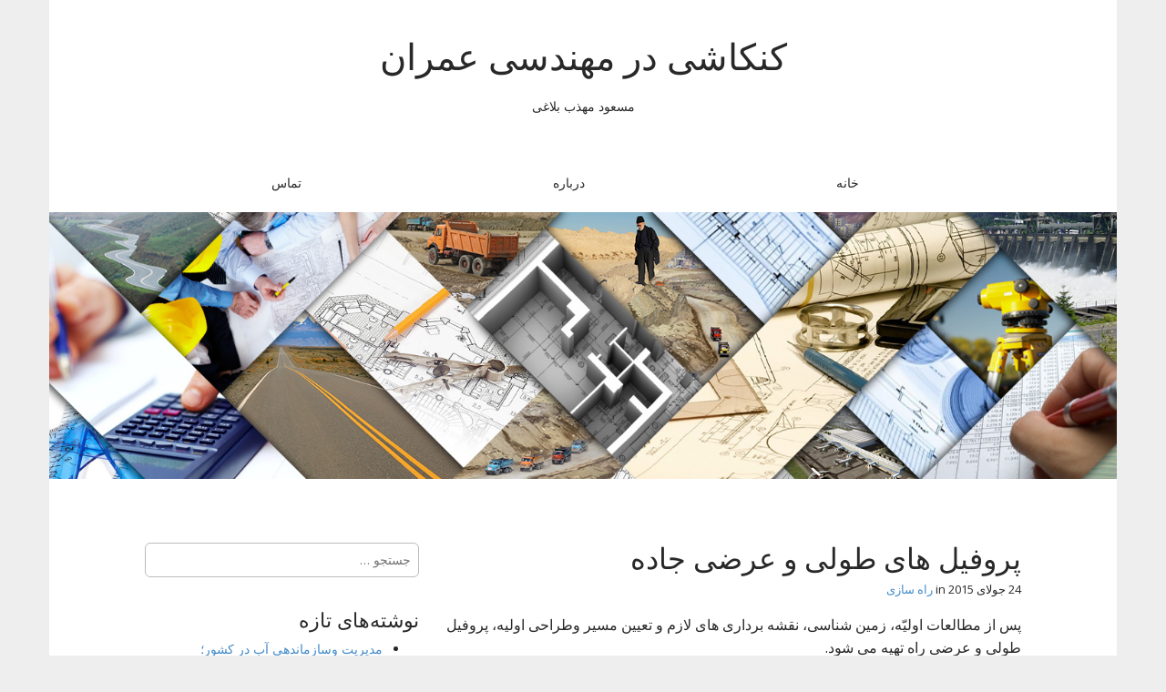

--- FILE ---
content_type: text/html; charset=UTF-8
request_url: http://www.mmbalaghi.com/%D9%BE%D8%B1%D9%88%D9%81%DB%8C%D9%84-%D9%87%D8%A7%DB%8C-%D8%B7%D9%88%D9%84%DB%8C-%D9%88-%D8%B9%D8%B1%D8%B6%DB%8C-%D8%AC%D8%A7%D8%AF%D9%87/
body_size: 18564
content:
<!DOCTYPE html>
<html dir="rtl" lang="fa-IR">
<head>
	<meta charset="UTF-8" />
	<meta name="viewport" content="width=device-width, initial-scale=1.0">
	<link rel="profile" href="http://gmpg.org/xfn/11" />
	<link rel="pingback" href="http://www.mmbalaghi.com/xmlrpc.php" />
	<meta name='robots' content='index, follow, max-image-preview:large, max-snippet:-1, max-video-preview:-1' />

	<!-- This site is optimized with the Yoast SEO plugin v26.7 - https://yoast.com/wordpress/plugins/seo/ -->
	<title>توضیحات پروفیل عرضی راه و پروفیل طولی راه</title>
	<meta name="description" content="پس از مطالعات اولیّه، زمین شناسی، نقشه برداری های لازم و تعیین مسیر وطراحی اولیه، پروفیل طولی و عرضی راه تهیه می شود." />
	<link rel="canonical" href="http://www.mmbalaghi.com/پروفیل-های-طولی-و-عرضی-جاده/" />
	<meta property="og:locale" content="fa_IR" />
	<meta property="og:type" content="article" />
	<meta property="og:title" content="توضیحات پروفیل عرضی راه و پروفیل طولی راه" />
	<meta property="og:description" content="پس از مطالعات اولیّه، زمین شناسی، نقشه برداری های لازم و تعیین مسیر وطراحی اولیه، پروفیل طولی و عرضی راه تهیه می شود." />
	<meta property="og:url" content="http://www.mmbalaghi.com/پروفیل-های-طولی-و-عرضی-جاده/" />
	<meta property="og:site_name" content="کنکاشی در مهندسی عمران" />
	<meta property="article:published_time" content="2015-07-24T16:45:39+00:00" />
	<meta property="article:modified_time" content="2020-09-24T08:00:02+00:00" />
	<meta property="og:image" content="http://www.mmbalaghi.com/wp-content/uploads/2015/07/plan1.jpg" />
	<meta name="author" content="مسعود مهذب بلاغی" />
	<meta name="twitter:card" content="summary_large_image" />
	<meta name="twitter:label1" content="نوشته‌شده بدست" />
	<meta name="twitter:data1" content="مسعود مهذب بلاغی" />
	<script type="application/ld+json" class="yoast-schema-graph">{"@context":"https://schema.org","@graph":[{"@type":"Article","@id":"http://www.mmbalaghi.com/%d9%be%d8%b1%d9%88%d9%81%db%8c%d9%84-%d9%87%d8%a7%db%8c-%d8%b7%d9%88%d9%84%db%8c-%d9%88-%d8%b9%d8%b1%d8%b6%db%8c-%d8%ac%d8%a7%d8%af%d9%87/#article","isPartOf":{"@id":"http://www.mmbalaghi.com/%d9%be%d8%b1%d9%88%d9%81%db%8c%d9%84-%d9%87%d8%a7%db%8c-%d8%b7%d9%88%d9%84%db%8c-%d9%88-%d8%b9%d8%b1%d8%b6%db%8c-%d8%ac%d8%a7%d8%af%d9%87/"},"author":{"name":"مسعود مهذب بلاغی","@id":"http://www.mmbalaghi.com/#/schema/person/533e53b2a94e1d03f65a5185549bb540"},"headline":"پروفیل های طولی و عرضی جاده","datePublished":"2015-07-24T16:45:39+00:00","dateModified":"2020-09-24T08:00:02+00:00","mainEntityOfPage":{"@id":"http://www.mmbalaghi.com/%d9%be%d8%b1%d9%88%d9%81%db%8c%d9%84-%d9%87%d8%a7%db%8c-%d8%b7%d9%88%d9%84%db%8c-%d9%88-%d8%b9%d8%b1%d8%b6%db%8c-%d8%ac%d8%a7%d8%af%d9%87/"},"wordCount":0,"commentCount":14,"publisher":{"@id":"http://www.mmbalaghi.com/#/schema/person/533e53b2a94e1d03f65a5185549bb540"},"image":{"@id":"http://www.mmbalaghi.com/%d9%be%d8%b1%d9%88%d9%81%db%8c%d9%84-%d9%87%d8%a7%db%8c-%d8%b7%d9%88%d9%84%db%8c-%d9%88-%d8%b9%d8%b1%d8%b6%db%8c-%d8%ac%d8%a7%d8%af%d9%87/#primaryimage"},"thumbnailUrl":"http://www.mmbalaghi.com/wp-content/uploads/2015/07/plan1.jpg","articleSection":["راه سازی"],"inLanguage":"fa-IR","potentialAction":[{"@type":"CommentAction","name":"Comment","target":["http://www.mmbalaghi.com/%d9%be%d8%b1%d9%88%d9%81%db%8c%d9%84-%d9%87%d8%a7%db%8c-%d8%b7%d9%88%d9%84%db%8c-%d9%88-%d8%b9%d8%b1%d8%b6%db%8c-%d8%ac%d8%a7%d8%af%d9%87/#respond"]}]},{"@type":"WebPage","@id":"http://www.mmbalaghi.com/%d9%be%d8%b1%d9%88%d9%81%db%8c%d9%84-%d9%87%d8%a7%db%8c-%d8%b7%d9%88%d9%84%db%8c-%d9%88-%d8%b9%d8%b1%d8%b6%db%8c-%d8%ac%d8%a7%d8%af%d9%87/","url":"http://www.mmbalaghi.com/%d9%be%d8%b1%d9%88%d9%81%db%8c%d9%84-%d9%87%d8%a7%db%8c-%d8%b7%d9%88%d9%84%db%8c-%d9%88-%d8%b9%d8%b1%d8%b6%db%8c-%d8%ac%d8%a7%d8%af%d9%87/","name":"توضیحات پروفیل عرضی راه و پروفیل طولی راه","isPartOf":{"@id":"http://www.mmbalaghi.com/#website"},"primaryImageOfPage":{"@id":"http://www.mmbalaghi.com/%d9%be%d8%b1%d9%88%d9%81%db%8c%d9%84-%d9%87%d8%a7%db%8c-%d8%b7%d9%88%d9%84%db%8c-%d9%88-%d8%b9%d8%b1%d8%b6%db%8c-%d8%ac%d8%a7%d8%af%d9%87/#primaryimage"},"image":{"@id":"http://www.mmbalaghi.com/%d9%be%d8%b1%d9%88%d9%81%db%8c%d9%84-%d9%87%d8%a7%db%8c-%d8%b7%d9%88%d9%84%db%8c-%d9%88-%d8%b9%d8%b1%d8%b6%db%8c-%d8%ac%d8%a7%d8%af%d9%87/#primaryimage"},"thumbnailUrl":"http://www.mmbalaghi.com/wp-content/uploads/2015/07/plan1.jpg","datePublished":"2015-07-24T16:45:39+00:00","dateModified":"2020-09-24T08:00:02+00:00","description":"پس از مطالعات اولیّه، زمین شناسی، نقشه برداری های لازم و تعیین مسیر وطراحی اولیه، پروفیل طولی و عرضی راه تهیه می شود.","breadcrumb":{"@id":"http://www.mmbalaghi.com/%d9%be%d8%b1%d9%88%d9%81%db%8c%d9%84-%d9%87%d8%a7%db%8c-%d8%b7%d9%88%d9%84%db%8c-%d9%88-%d8%b9%d8%b1%d8%b6%db%8c-%d8%ac%d8%a7%d8%af%d9%87/#breadcrumb"},"inLanguage":"fa-IR","potentialAction":[{"@type":"ReadAction","target":["http://www.mmbalaghi.com/%d9%be%d8%b1%d9%88%d9%81%db%8c%d9%84-%d9%87%d8%a7%db%8c-%d8%b7%d9%88%d9%84%db%8c-%d9%88-%d8%b9%d8%b1%d8%b6%db%8c-%d8%ac%d8%a7%d8%af%d9%87/"]}]},{"@type":"ImageObject","inLanguage":"fa-IR","@id":"http://www.mmbalaghi.com/%d9%be%d8%b1%d9%88%d9%81%db%8c%d9%84-%d9%87%d8%a7%db%8c-%d8%b7%d9%88%d9%84%db%8c-%d9%88-%d8%b9%d8%b1%d8%b6%db%8c-%d8%ac%d8%a7%d8%af%d9%87/#primaryimage","url":"http://www.mmbalaghi.com/wp-content/uploads/2015/07/plan1.jpg","contentUrl":"http://www.mmbalaghi.com/wp-content/uploads/2015/07/plan1.jpg","width":486,"height":388,"caption":"پروفیل عرضی خاکبرداری در زمین هموار"},{"@type":"BreadcrumbList","@id":"http://www.mmbalaghi.com/%d9%be%d8%b1%d9%88%d9%81%db%8c%d9%84-%d9%87%d8%a7%db%8c-%d8%b7%d9%88%d9%84%db%8c-%d9%88-%d8%b9%d8%b1%d8%b6%db%8c-%d8%ac%d8%a7%d8%af%d9%87/#breadcrumb","itemListElement":[{"@type":"ListItem","position":1,"name":"خانه","item":"http://www.mmbalaghi.com/"},{"@type":"ListItem","position":2,"name":"پروفیل های طولی و عرضی جاده"}]},{"@type":"WebSite","@id":"http://www.mmbalaghi.com/#website","url":"http://www.mmbalaghi.com/","name":"کنکاشی در مهندسی عمران","description":"مسعود مهذب بلاغی","publisher":{"@id":"http://www.mmbalaghi.com/#/schema/person/533e53b2a94e1d03f65a5185549bb540"},"potentialAction":[{"@type":"SearchAction","target":{"@type":"EntryPoint","urlTemplate":"http://www.mmbalaghi.com/?s={search_term_string}"},"query-input":{"@type":"PropertyValueSpecification","valueRequired":true,"valueName":"search_term_string"}}],"inLanguage":"fa-IR"},{"@type":["Person","Organization"],"@id":"http://www.mmbalaghi.com/#/schema/person/533e53b2a94e1d03f65a5185549bb540","name":"مسعود مهذب بلاغی","image":{"@type":"ImageObject","inLanguage":"fa-IR","@id":"http://www.mmbalaghi.com/#/schema/person/image/","url":"https://secure.gravatar.com/avatar/0e7ced5bd7ba01565cf8cdf8ff40489b910835b2f70949b8844c8e74b00b4362?s=96&d=mm&r=g","contentUrl":"https://secure.gravatar.com/avatar/0e7ced5bd7ba01565cf8cdf8ff40489b910835b2f70949b8844c8e74b00b4362?s=96&d=mm&r=g","caption":"مسعود مهذب بلاغی"},"logo":{"@id":"http://www.mmbalaghi.com/#/schema/person/image/"},"sameAs":["http://mmbalaghi.com"]}]}</script>
	<!-- / Yoast SEO plugin. -->


<link rel='dns-prefetch' href='//fonts.googleapis.com' />
<link rel="alternate" type="application/rss+xml" title="کنکاشی در مهندسی عمران &raquo; خوراک" href="http://www.mmbalaghi.com/feed/" />
<link rel="alternate" type="application/rss+xml" title="کنکاشی در مهندسی عمران &raquo; خوراک دیدگاه‌ها" href="http://www.mmbalaghi.com/comments/feed/" />
<script type="text/javascript" id="wpp-js" src="http://www.mmbalaghi.com/wp-content/plugins/wordpress-popular-posts/assets/js/wpp.min.js?ver=7.3.3" data-sampling="0" data-sampling-rate="100" data-api-url="http://www.mmbalaghi.com/wp-json/wordpress-popular-posts" data-post-id="152" data-token="0b3d8d9697" data-lang="0" data-debug="0"></script>
<link rel="alternate" type="application/rss+xml" title="کنکاشی در مهندسی عمران &raquo; پروفیل های طولی و عرضی جاده خوراک دیدگاه‌ها" href="http://www.mmbalaghi.com/%d9%be%d8%b1%d9%88%d9%81%db%8c%d9%84-%d9%87%d8%a7%db%8c-%d8%b7%d9%88%d9%84%db%8c-%d9%88-%d8%b9%d8%b1%d8%b6%db%8c-%d8%ac%d8%a7%d8%af%d9%87/feed/" />
<link rel="alternate" title="oEmbed (JSON)" type="application/json+oembed" href="http://www.mmbalaghi.com/wp-json/oembed/1.0/embed?url=http%3A%2F%2Fwww.mmbalaghi.com%2F%25d9%25be%25d8%25b1%25d9%2588%25d9%2581%25db%258c%25d9%2584-%25d9%2587%25d8%25a7%25db%258c-%25d8%25b7%25d9%2588%25d9%2584%25db%258c-%25d9%2588-%25d8%25b9%25d8%25b1%25d8%25b6%25db%258c-%25d8%25ac%25d8%25a7%25d8%25af%25d9%2587%2F" />
<link rel="alternate" title="oEmbed (XML)" type="text/xml+oembed" href="http://www.mmbalaghi.com/wp-json/oembed/1.0/embed?url=http%3A%2F%2Fwww.mmbalaghi.com%2F%25d9%25be%25d8%25b1%25d9%2588%25d9%2581%25db%258c%25d9%2584-%25d9%2587%25d8%25a7%25db%258c-%25d8%25b7%25d9%2588%25d9%2584%25db%258c-%25d9%2588-%25d8%25b9%25d8%25b1%25d8%25b6%25db%258c-%25d8%25ac%25d8%25a7%25d8%25af%25d9%2587%2F&#038;format=xml" />
<style id='wp-img-auto-sizes-contain-inline-css' type='text/css'>
img:is([sizes=auto i],[sizes^="auto," i]){contain-intrinsic-size:3000px 1500px}
/*# sourceURL=wp-img-auto-sizes-contain-inline-css */
</style>
<style id='wp-emoji-styles-inline-css' type='text/css'>

	img.wp-smiley, img.emoji {
		display: inline !important;
		border: none !important;
		box-shadow: none !important;
		height: 1em !important;
		width: 1em !important;
		margin: 0 0.07em !important;
		vertical-align: -0.1em !important;
		background: none !important;
		padding: 0 !important;
	}
/*# sourceURL=wp-emoji-styles-inline-css */
</style>
<style id='wp-block-library-inline-css' type='text/css'>
:root{--wp-block-synced-color:#7a00df;--wp-block-synced-color--rgb:122,0,223;--wp-bound-block-color:var(--wp-block-synced-color);--wp-editor-canvas-background:#ddd;--wp-admin-theme-color:#007cba;--wp-admin-theme-color--rgb:0,124,186;--wp-admin-theme-color-darker-10:#006ba1;--wp-admin-theme-color-darker-10--rgb:0,107,160.5;--wp-admin-theme-color-darker-20:#005a87;--wp-admin-theme-color-darker-20--rgb:0,90,135;--wp-admin-border-width-focus:2px}@media (min-resolution:192dpi){:root{--wp-admin-border-width-focus:1.5px}}.wp-element-button{cursor:pointer}:root .has-very-light-gray-background-color{background-color:#eee}:root .has-very-dark-gray-background-color{background-color:#313131}:root .has-very-light-gray-color{color:#eee}:root .has-very-dark-gray-color{color:#313131}:root .has-vivid-green-cyan-to-vivid-cyan-blue-gradient-background{background:linear-gradient(135deg,#00d084,#0693e3)}:root .has-purple-crush-gradient-background{background:linear-gradient(135deg,#34e2e4,#4721fb 50%,#ab1dfe)}:root .has-hazy-dawn-gradient-background{background:linear-gradient(135deg,#faaca8,#dad0ec)}:root .has-subdued-olive-gradient-background{background:linear-gradient(135deg,#fafae1,#67a671)}:root .has-atomic-cream-gradient-background{background:linear-gradient(135deg,#fdd79a,#004a59)}:root .has-nightshade-gradient-background{background:linear-gradient(135deg,#330968,#31cdcf)}:root .has-midnight-gradient-background{background:linear-gradient(135deg,#020381,#2874fc)}:root{--wp--preset--font-size--normal:16px;--wp--preset--font-size--huge:42px}.has-regular-font-size{font-size:1em}.has-larger-font-size{font-size:2.625em}.has-normal-font-size{font-size:var(--wp--preset--font-size--normal)}.has-huge-font-size{font-size:var(--wp--preset--font-size--huge)}.has-text-align-center{text-align:center}.has-text-align-left{text-align:left}.has-text-align-right{text-align:right}.has-fit-text{white-space:nowrap!important}#end-resizable-editor-section{display:none}.aligncenter{clear:both}.items-justified-left{justify-content:flex-start}.items-justified-center{justify-content:center}.items-justified-right{justify-content:flex-end}.items-justified-space-between{justify-content:space-between}.screen-reader-text{border:0;clip-path:inset(50%);height:1px;margin:-1px;overflow:hidden;padding:0;position:absolute;width:1px;word-wrap:normal!important}.screen-reader-text:focus{background-color:#ddd;clip-path:none;color:#444;display:block;font-size:1em;height:auto;left:5px;line-height:normal;padding:15px 23px 14px;text-decoration:none;top:5px;width:auto;z-index:100000}html :where(.has-border-color){border-style:solid}html :where([style*=border-top-color]){border-top-style:solid}html :where([style*=border-right-color]){border-right-style:solid}html :where([style*=border-bottom-color]){border-bottom-style:solid}html :where([style*=border-left-color]){border-left-style:solid}html :where([style*=border-width]){border-style:solid}html :where([style*=border-top-width]){border-top-style:solid}html :where([style*=border-right-width]){border-right-style:solid}html :where([style*=border-bottom-width]){border-bottom-style:solid}html :where([style*=border-left-width]){border-left-style:solid}html :where(img[class*=wp-image-]){height:auto;max-width:100%}:where(figure){margin:0 0 1em}html :where(.is-position-sticky){--wp-admin--admin-bar--position-offset:var(--wp-admin--admin-bar--height,0px)}@media screen and (max-width:600px){html :where(.is-position-sticky){--wp-admin--admin-bar--position-offset:0px}}

/*# sourceURL=wp-block-library-inline-css */
</style><style id='global-styles-inline-css' type='text/css'>
:root{--wp--preset--aspect-ratio--square: 1;--wp--preset--aspect-ratio--4-3: 4/3;--wp--preset--aspect-ratio--3-4: 3/4;--wp--preset--aspect-ratio--3-2: 3/2;--wp--preset--aspect-ratio--2-3: 2/3;--wp--preset--aspect-ratio--16-9: 16/9;--wp--preset--aspect-ratio--9-16: 9/16;--wp--preset--color--black: #000000;--wp--preset--color--cyan-bluish-gray: #abb8c3;--wp--preset--color--white: #ffffff;--wp--preset--color--pale-pink: #f78da7;--wp--preset--color--vivid-red: #cf2e2e;--wp--preset--color--luminous-vivid-orange: #ff6900;--wp--preset--color--luminous-vivid-amber: #fcb900;--wp--preset--color--light-green-cyan: #7bdcb5;--wp--preset--color--vivid-green-cyan: #00d084;--wp--preset--color--pale-cyan-blue: #8ed1fc;--wp--preset--color--vivid-cyan-blue: #0693e3;--wp--preset--color--vivid-purple: #9b51e0;--wp--preset--gradient--vivid-cyan-blue-to-vivid-purple: linear-gradient(135deg,rgb(6,147,227) 0%,rgb(155,81,224) 100%);--wp--preset--gradient--light-green-cyan-to-vivid-green-cyan: linear-gradient(135deg,rgb(122,220,180) 0%,rgb(0,208,130) 100%);--wp--preset--gradient--luminous-vivid-amber-to-luminous-vivid-orange: linear-gradient(135deg,rgb(252,185,0) 0%,rgb(255,105,0) 100%);--wp--preset--gradient--luminous-vivid-orange-to-vivid-red: linear-gradient(135deg,rgb(255,105,0) 0%,rgb(207,46,46) 100%);--wp--preset--gradient--very-light-gray-to-cyan-bluish-gray: linear-gradient(135deg,rgb(238,238,238) 0%,rgb(169,184,195) 100%);--wp--preset--gradient--cool-to-warm-spectrum: linear-gradient(135deg,rgb(74,234,220) 0%,rgb(151,120,209) 20%,rgb(207,42,186) 40%,rgb(238,44,130) 60%,rgb(251,105,98) 80%,rgb(254,248,76) 100%);--wp--preset--gradient--blush-light-purple: linear-gradient(135deg,rgb(255,206,236) 0%,rgb(152,150,240) 100%);--wp--preset--gradient--blush-bordeaux: linear-gradient(135deg,rgb(254,205,165) 0%,rgb(254,45,45) 50%,rgb(107,0,62) 100%);--wp--preset--gradient--luminous-dusk: linear-gradient(135deg,rgb(255,203,112) 0%,rgb(199,81,192) 50%,rgb(65,88,208) 100%);--wp--preset--gradient--pale-ocean: linear-gradient(135deg,rgb(255,245,203) 0%,rgb(182,227,212) 50%,rgb(51,167,181) 100%);--wp--preset--gradient--electric-grass: linear-gradient(135deg,rgb(202,248,128) 0%,rgb(113,206,126) 100%);--wp--preset--gradient--midnight: linear-gradient(135deg,rgb(2,3,129) 0%,rgb(40,116,252) 100%);--wp--preset--font-size--small: 13px;--wp--preset--font-size--medium: 20px;--wp--preset--font-size--large: 36px;--wp--preset--font-size--x-large: 42px;--wp--preset--spacing--20: 0.44rem;--wp--preset--spacing--30: 0.67rem;--wp--preset--spacing--40: 1rem;--wp--preset--spacing--50: 1.5rem;--wp--preset--spacing--60: 2.25rem;--wp--preset--spacing--70: 3.38rem;--wp--preset--spacing--80: 5.06rem;--wp--preset--shadow--natural: 6px 6px 9px rgba(0, 0, 0, 0.2);--wp--preset--shadow--deep: 12px 12px 50px rgba(0, 0, 0, 0.4);--wp--preset--shadow--sharp: 6px 6px 0px rgba(0, 0, 0, 0.2);--wp--preset--shadow--outlined: 6px 6px 0px -3px rgb(255, 255, 255), 6px 6px rgb(0, 0, 0);--wp--preset--shadow--crisp: 6px 6px 0px rgb(0, 0, 0);}:where(.is-layout-flex){gap: 0.5em;}:where(.is-layout-grid){gap: 0.5em;}body .is-layout-flex{display: flex;}.is-layout-flex{flex-wrap: wrap;align-items: center;}.is-layout-flex > :is(*, div){margin: 0;}body .is-layout-grid{display: grid;}.is-layout-grid > :is(*, div){margin: 0;}:where(.wp-block-columns.is-layout-flex){gap: 2em;}:where(.wp-block-columns.is-layout-grid){gap: 2em;}:where(.wp-block-post-template.is-layout-flex){gap: 1.25em;}:where(.wp-block-post-template.is-layout-grid){gap: 1.25em;}.has-black-color{color: var(--wp--preset--color--black) !important;}.has-cyan-bluish-gray-color{color: var(--wp--preset--color--cyan-bluish-gray) !important;}.has-white-color{color: var(--wp--preset--color--white) !important;}.has-pale-pink-color{color: var(--wp--preset--color--pale-pink) !important;}.has-vivid-red-color{color: var(--wp--preset--color--vivid-red) !important;}.has-luminous-vivid-orange-color{color: var(--wp--preset--color--luminous-vivid-orange) !important;}.has-luminous-vivid-amber-color{color: var(--wp--preset--color--luminous-vivid-amber) !important;}.has-light-green-cyan-color{color: var(--wp--preset--color--light-green-cyan) !important;}.has-vivid-green-cyan-color{color: var(--wp--preset--color--vivid-green-cyan) !important;}.has-pale-cyan-blue-color{color: var(--wp--preset--color--pale-cyan-blue) !important;}.has-vivid-cyan-blue-color{color: var(--wp--preset--color--vivid-cyan-blue) !important;}.has-vivid-purple-color{color: var(--wp--preset--color--vivid-purple) !important;}.has-black-background-color{background-color: var(--wp--preset--color--black) !important;}.has-cyan-bluish-gray-background-color{background-color: var(--wp--preset--color--cyan-bluish-gray) !important;}.has-white-background-color{background-color: var(--wp--preset--color--white) !important;}.has-pale-pink-background-color{background-color: var(--wp--preset--color--pale-pink) !important;}.has-vivid-red-background-color{background-color: var(--wp--preset--color--vivid-red) !important;}.has-luminous-vivid-orange-background-color{background-color: var(--wp--preset--color--luminous-vivid-orange) !important;}.has-luminous-vivid-amber-background-color{background-color: var(--wp--preset--color--luminous-vivid-amber) !important;}.has-light-green-cyan-background-color{background-color: var(--wp--preset--color--light-green-cyan) !important;}.has-vivid-green-cyan-background-color{background-color: var(--wp--preset--color--vivid-green-cyan) !important;}.has-pale-cyan-blue-background-color{background-color: var(--wp--preset--color--pale-cyan-blue) !important;}.has-vivid-cyan-blue-background-color{background-color: var(--wp--preset--color--vivid-cyan-blue) !important;}.has-vivid-purple-background-color{background-color: var(--wp--preset--color--vivid-purple) !important;}.has-black-border-color{border-color: var(--wp--preset--color--black) !important;}.has-cyan-bluish-gray-border-color{border-color: var(--wp--preset--color--cyan-bluish-gray) !important;}.has-white-border-color{border-color: var(--wp--preset--color--white) !important;}.has-pale-pink-border-color{border-color: var(--wp--preset--color--pale-pink) !important;}.has-vivid-red-border-color{border-color: var(--wp--preset--color--vivid-red) !important;}.has-luminous-vivid-orange-border-color{border-color: var(--wp--preset--color--luminous-vivid-orange) !important;}.has-luminous-vivid-amber-border-color{border-color: var(--wp--preset--color--luminous-vivid-amber) !important;}.has-light-green-cyan-border-color{border-color: var(--wp--preset--color--light-green-cyan) !important;}.has-vivid-green-cyan-border-color{border-color: var(--wp--preset--color--vivid-green-cyan) !important;}.has-pale-cyan-blue-border-color{border-color: var(--wp--preset--color--pale-cyan-blue) !important;}.has-vivid-cyan-blue-border-color{border-color: var(--wp--preset--color--vivid-cyan-blue) !important;}.has-vivid-purple-border-color{border-color: var(--wp--preset--color--vivid-purple) !important;}.has-vivid-cyan-blue-to-vivid-purple-gradient-background{background: var(--wp--preset--gradient--vivid-cyan-blue-to-vivid-purple) !important;}.has-light-green-cyan-to-vivid-green-cyan-gradient-background{background: var(--wp--preset--gradient--light-green-cyan-to-vivid-green-cyan) !important;}.has-luminous-vivid-amber-to-luminous-vivid-orange-gradient-background{background: var(--wp--preset--gradient--luminous-vivid-amber-to-luminous-vivid-orange) !important;}.has-luminous-vivid-orange-to-vivid-red-gradient-background{background: var(--wp--preset--gradient--luminous-vivid-orange-to-vivid-red) !important;}.has-very-light-gray-to-cyan-bluish-gray-gradient-background{background: var(--wp--preset--gradient--very-light-gray-to-cyan-bluish-gray) !important;}.has-cool-to-warm-spectrum-gradient-background{background: var(--wp--preset--gradient--cool-to-warm-spectrum) !important;}.has-blush-light-purple-gradient-background{background: var(--wp--preset--gradient--blush-light-purple) !important;}.has-blush-bordeaux-gradient-background{background: var(--wp--preset--gradient--blush-bordeaux) !important;}.has-luminous-dusk-gradient-background{background: var(--wp--preset--gradient--luminous-dusk) !important;}.has-pale-ocean-gradient-background{background: var(--wp--preset--gradient--pale-ocean) !important;}.has-electric-grass-gradient-background{background: var(--wp--preset--gradient--electric-grass) !important;}.has-midnight-gradient-background{background: var(--wp--preset--gradient--midnight) !important;}.has-small-font-size{font-size: var(--wp--preset--font-size--small) !important;}.has-medium-font-size{font-size: var(--wp--preset--font-size--medium) !important;}.has-large-font-size{font-size: var(--wp--preset--font-size--large) !important;}.has-x-large-font-size{font-size: var(--wp--preset--font-size--x-large) !important;}
/*# sourceURL=global-styles-inline-css */
</style>

<style id='classic-theme-styles-inline-css' type='text/css'>
/*! This file is auto-generated */
.wp-block-button__link{color:#fff;background-color:#32373c;border-radius:9999px;box-shadow:none;text-decoration:none;padding:calc(.667em + 2px) calc(1.333em + 2px);font-size:1.125em}.wp-block-file__button{background:#32373c;color:#fff;text-decoration:none}
/*# sourceURL=/wp-includes/css/classic-themes.min.css */
</style>
<link rel='stylesheet' id='contact-form-7-css' href='http://www.mmbalaghi.com/wp-content/plugins/contact-form-7/includes/css/styles.css?ver=6.1.1' type='text/css' media='all' />
<link rel='stylesheet' id='contact-form-7-rtl-css' href='http://www.mmbalaghi.com/wp-content/plugins/contact-form-7/includes/css/styles-rtl.css?ver=6.1.1' type='text/css' media='all' />
<link rel='stylesheet' id='responsive-lightbox-magnific-css' href='http://www.mmbalaghi.com/wp-content/plugins/responsive-lightbox/assets/magnific/magnific-popup.min.css?ver=1.2.0' type='text/css' media='all' />
<link rel='stylesheet' id='wordpress-popular-posts-css-css' href='http://www.mmbalaghi.com/wp-content/plugins/wordpress-popular-posts/assets/css/wpp.css?ver=7.3.3' type='text/css' media='all' />
<link rel='stylesheet' id='parent-style-css' href='http://www.mmbalaghi.com/wp-content/themes/matheson/style.css?ver=6.9' type='text/css' media='all' />
<link rel='stylesheet' id='child-style-css' href='http://www.mmbalaghi.com/wp-content/themes/mmbalaghi/style.css?ver=6.9' type='text/css' media='all' />
<link rel='stylesheet' id='theme_stylesheet-css' href='http://www.mmbalaghi.com/wp-content/themes/mmbalaghi/style.css?ver=6.9' type='text/css' media='all' />
<link rel='stylesheet' id='google_fonts-css' href='//fonts.googleapis.com/css?family=Raleway|Open+Sans:400,400italic,700,700italic' type='text/css' media='all' />
<link rel='stylesheet' id='font_awesome-css' href='http://www.mmbalaghi.com/wp-content/themes/matheson/library/css/font-awesome.css?ver=4.7.0' type='text/css' media='all' />
<link rel='stylesheet' id='upw_theme_standard-css' href='http://www.mmbalaghi.com/wp-content/plugins/ultimate-posts-widget/css/upw-theme-standard.min.css?ver=6.9' type='text/css' media='all' />
<script type="text/javascript" src="http://www.mmbalaghi.com/wp-includes/js/jquery/jquery.min.js?ver=3.7.1" id="jquery-core-js"></script>
<script type="text/javascript" src="http://www.mmbalaghi.com/wp-includes/js/jquery/jquery-migrate.min.js?ver=3.4.1" id="jquery-migrate-js"></script>
<script type="text/javascript" src="http://www.mmbalaghi.com/wp-content/plugins/responsive-lightbox/assets/magnific/jquery.magnific-popup.min.js?ver=1.2.0" id="responsive-lightbox-magnific-js"></script>
<script type="text/javascript" src="http://www.mmbalaghi.com/wp-includes/js/underscore.min.js?ver=1.13.7" id="underscore-js"></script>
<script type="text/javascript" src="http://www.mmbalaghi.com/wp-content/plugins/responsive-lightbox/assets/infinitescroll/infinite-scroll.pkgd.min.js?ver=4.0.1" id="responsive-lightbox-infinite-scroll-js"></script>
<script type="text/javascript" id="responsive-lightbox-js-before">
/* <![CDATA[ */
var rlArgs = {"script":"magnific","selector":"lightbox","customEvents":"","activeGalleries":true,"disableOn":0,"midClick":true,"preloader":true,"closeOnContentClick":true,"closeOnBgClick":true,"closeBtnInside":true,"showCloseBtn":true,"enableEscapeKey":true,"alignTop":false,"fixedContentPos":"auto","fixedBgPos":"auto","autoFocusLast":true,"woocommerce_gallery":false,"ajaxurl":"http:\/\/www.mmbalaghi.com\/wp-admin\/admin-ajax.php","nonce":"db26707166","preview":false,"postId":152,"scriptExtension":false};

//# sourceURL=responsive-lightbox-js-before
/* ]]> */
</script>
<script type="text/javascript" src="http://www.mmbalaghi.com/wp-content/plugins/responsive-lightbox/js/front.js?ver=2.5.2" id="responsive-lightbox-js"></script>
<link rel="https://api.w.org/" href="http://www.mmbalaghi.com/wp-json/" /><link rel="alternate" title="JSON" type="application/json" href="http://www.mmbalaghi.com/wp-json/wp/v2/posts/152" /><link rel="EditURI" type="application/rsd+xml" title="RSD" href="http://www.mmbalaghi.com/xmlrpc.php?rsd" />
<meta name="generator" content="WordPress 6.9" />
<link rel='shortlink' href='http://www.mmbalaghi.com/?p=152' />
<style>
		#category-posts-3-internal ul {padding: 0;}
#category-posts-3-internal .cat-post-item img {max-width: initial; max-height: initial; margin: initial;}
#category-posts-3-internal .cat-post-author {margin-bottom: 0;}
#category-posts-3-internal .cat-post-thumbnail {margin: 5px 10px 5px 0;}
#category-posts-3-internal .cat-post-item:before {content: ""; clear: both;}
#category-posts-3-internal .cat-post-excerpt-more {display: inline-block;}
#category-posts-3-internal .cat-post-item {list-style: none; margin: 3px 0 10px; padding: 3px 0;}
#category-posts-3-internal .cat-post-current .cat-post-title {font-weight: bold; text-transform: uppercase;}
#category-posts-3-internal [class*=cat-post-tax] {font-size: 0.85em;}
#category-posts-3-internal [class*=cat-post-tax] * {display:inline-block;}
#category-posts-3-internal .cat-post-item a:after {content: ""; display: table;	clear: both;}
#category-posts-3-internal .cat-post-item .cat-post-title {overflow: hidden;text-overflow: ellipsis;white-space: initial;display: -webkit-box;-webkit-line-clamp: 2;-webkit-box-orient: vertical;padding-bottom: 0 !important;}
#category-posts-3-internal .cat-post-item a:after {content: ""; clear: both;}
#category-posts-3-internal .cat-post-thumbnail {display:block; float:left; margin:5px 10px 5px 0;}
#category-posts-3-internal .cat-post-crop {overflow:hidden;display:block;}
#category-posts-3-internal p {margin:5px 0 0 0}
#category-posts-3-internal li > div {margin:5px 0 0 0; clear:both;}
#category-posts-3-internal .dashicons {vertical-align:middle;}
#category-posts-4-internal ul {padding: 0;}
#category-posts-4-internal .cat-post-item img {max-width: initial; max-height: initial; margin: initial;}
#category-posts-4-internal .cat-post-author {margin-bottom: 0;}
#category-posts-4-internal .cat-post-thumbnail {margin: 5px 10px 5px 0;}
#category-posts-4-internal .cat-post-item:before {content: ""; clear: both;}
#category-posts-4-internal .cat-post-excerpt-more {display: inline-block;}
#category-posts-4-internal .cat-post-item {list-style: none; margin: 3px 0 10px; padding: 3px 0;}
#category-posts-4-internal .cat-post-current .cat-post-title {font-weight: bold; text-transform: uppercase;}
#category-posts-4-internal [class*=cat-post-tax] {font-size: 0.85em;}
#category-posts-4-internal [class*=cat-post-tax] * {display:inline-block;}
#category-posts-4-internal .cat-post-item a:after {content: ""; display: table;	clear: both;}
#category-posts-4-internal .cat-post-item .cat-post-title {overflow: hidden;text-overflow: ellipsis;white-space: initial;display: -webkit-box;-webkit-line-clamp: 2;-webkit-box-orient: vertical;padding-bottom: 0 !important;}
#category-posts-4-internal .cat-post-item a:after {content: ""; clear: both;}
#category-posts-4-internal .cat-post-thumbnail {display:block; float:left; margin:5px 10px 5px 0;}
#category-posts-4-internal .cat-post-crop {overflow:hidden;display:block;}
#category-posts-4-internal p {margin:5px 0 0 0}
#category-posts-4-internal li > div {margin:5px 0 0 0; clear:both;}
#category-posts-4-internal .dashicons {vertical-align:middle;}
#category-posts-7-internal ul {padding: 0;}
#category-posts-7-internal .cat-post-item img {max-width: initial; max-height: initial; margin: initial;}
#category-posts-7-internal .cat-post-author {margin-bottom: 0;}
#category-posts-7-internal .cat-post-thumbnail {margin: 5px 10px 5px 0;}
#category-posts-7-internal .cat-post-item:before {content: ""; clear: both;}
#category-posts-7-internal .cat-post-excerpt-more {display: inline-block;}
#category-posts-7-internal .cat-post-item {list-style: none; margin: 3px 0 10px; padding: 3px 0;}
#category-posts-7-internal .cat-post-current .cat-post-title {font-weight: bold; text-transform: uppercase;}
#category-posts-7-internal [class*=cat-post-tax] {font-size: 0.85em;}
#category-posts-7-internal [class*=cat-post-tax] * {display:inline-block;}
#category-posts-7-internal .cat-post-item a:after {content: ""; display: table;	clear: both;}
#category-posts-7-internal .cat-post-item .cat-post-title {overflow: hidden;text-overflow: ellipsis;white-space: initial;display: -webkit-box;-webkit-line-clamp: 2;-webkit-box-orient: vertical;padding-bottom: 0 !important;}
#category-posts-7-internal .cat-post-item a:after {content: ""; clear: both;}
#category-posts-7-internal .cat-post-thumbnail {display:block; float:left; margin:5px 10px 5px 0;}
#category-posts-7-internal .cat-post-crop {overflow:hidden;display:block;}
#category-posts-7-internal p {margin:5px 0 0 0}
#category-posts-7-internal li > div {margin:5px 0 0 0; clear:both;}
#category-posts-7-internal .dashicons {vertical-align:middle;}
#category-posts-8-internal ul {padding: 0;}
#category-posts-8-internal .cat-post-item img {max-width: initial; max-height: initial; margin: initial;}
#category-posts-8-internal .cat-post-author {margin-bottom: 0;}
#category-posts-8-internal .cat-post-thumbnail {margin: 5px 10px 5px 0;}
#category-posts-8-internal .cat-post-item:before {content: ""; clear: both;}
#category-posts-8-internal .cat-post-excerpt-more {display: inline-block;}
#category-posts-8-internal .cat-post-item {list-style: none; margin: 3px 0 10px; padding: 3px 0;}
#category-posts-8-internal .cat-post-current .cat-post-title {font-weight: bold; text-transform: uppercase;}
#category-posts-8-internal [class*=cat-post-tax] {font-size: 0.85em;}
#category-posts-8-internal [class*=cat-post-tax] * {display:inline-block;}
#category-posts-8-internal .cat-post-item:after {content: ""; display: table;	clear: both;}
#category-posts-8-internal .cat-post-item .cat-post-title {overflow: hidden;text-overflow: ellipsis;white-space: initial;display: -webkit-box;-webkit-line-clamp: 2;-webkit-box-orient: vertical;padding-bottom: 0 !important;}
#category-posts-8-internal .cat-post-item:after {content: ""; display: table;	clear: both;}
#category-posts-8-internal .cat-post-thumbnail {display:block; float:left; margin:5px 10px 5px 0;}
#category-posts-8-internal .cat-post-crop {overflow:hidden;display:block;}
#category-posts-8-internal p {margin:5px 0 0 0}
#category-posts-8-internal li > div {margin:5px 0 0 0; clear:both;}
#category-posts-8-internal .dashicons {vertical-align:middle;}
#category-posts-8-internal .cat-post-thumbnail .cat-post-crop img {height: 150px;}
#category-posts-8-internal .cat-post-thumbnail .cat-post-crop img {width: 150px;}
#category-posts-8-internal .cat-post-thumbnail .cat-post-crop img {object-fit: cover; max-width: 100%; display: block;}
#category-posts-8-internal .cat-post-thumbnail .cat-post-crop-not-supported img {width: 100%;}
#category-posts-8-internal .cat-post-thumbnail {max-width:100%;}
#category-posts-8-internal .cat-post-item img {margin: initial;}
#category-posts-2-internal ul {padding: 0;}
#category-posts-2-internal .cat-post-item img {max-width: initial; max-height: initial; margin: initial;}
#category-posts-2-internal .cat-post-author {margin-bottom: 0;}
#category-posts-2-internal .cat-post-thumbnail {margin: 5px 10px 5px 0;}
#category-posts-2-internal .cat-post-item:before {content: ""; clear: both;}
#category-posts-2-internal .cat-post-excerpt-more {display: inline-block;}
#category-posts-2-internal .cat-post-item {list-style: none; margin: 3px 0 10px; padding: 3px 0;}
#category-posts-2-internal .cat-post-item a:after {content: ""; display: table;	clear: both;}
#category-posts-2-internal .cat-post-item .cat-post-title {overflow: hidden;text-overflow: ellipsis;white-space: initial;display: -webkit-box;-webkit-line-clamp: 2;-webkit-box-orient: vertical;padding-bottom: 0 !important;}
#category-posts-2-internal .cat-post-item a:after {content: ""; clear: both;}
#category-posts-2-internal .cat-post-thumbnail {display:block; float:left; margin:5px 10px 5px 0;}
#category-posts-2-internal .cat-post-crop {overflow:hidden;display:block;}
#category-posts-2-internal p {margin:5px 0 0 0}
#category-posts-2-internal li > div {margin:5px 0 0 0; clear:both;}
#category-posts-2-internal .dashicons {vertical-align:middle;}
#category-posts-9-internal ul {padding: 0;}
#category-posts-9-internal .cat-post-item img {max-width: initial; max-height: initial; margin: initial;}
#category-posts-9-internal .cat-post-author {margin-bottom: 0;}
#category-posts-9-internal .cat-post-thumbnail {margin: 5px 10px 5px 0;}
#category-posts-9-internal .cat-post-item:before {content: ""; clear: both;}
#category-posts-9-internal .cat-post-excerpt-more {display: inline-block;}
#category-posts-9-internal .cat-post-item {list-style: none; margin: 3px 0 10px; padding: 3px 0;}
#category-posts-9-internal .cat-post-current .cat-post-title {font-weight: bold; text-transform: uppercase;}
#category-posts-9-internal [class*=cat-post-tax] {font-size: 0.85em;}
#category-posts-9-internal [class*=cat-post-tax] * {display:inline-block;}
#category-posts-9-internal .cat-post-item:after {content: ""; display: table;	clear: both;}
#category-posts-9-internal .cat-post-item .cat-post-title {overflow: hidden;text-overflow: ellipsis;white-space: initial;display: -webkit-box;-webkit-line-clamp: 2;-webkit-box-orient: vertical;padding-bottom: 0 !important;}
#category-posts-9-internal .cat-post-item:after {content: ""; display: table;	clear: both;}
#category-posts-9-internal .cat-post-thumbnail {display:block; float:left; margin:5px 10px 5px 0;}
#category-posts-9-internal .cat-post-crop {overflow:hidden;display:block;}
#category-posts-9-internal p {margin:5px 0 0 0}
#category-posts-9-internal li > div {margin:5px 0 0 0; clear:both;}
#category-posts-9-internal .dashicons {vertical-align:middle;}
#category-posts-9-internal .cat-post-thumbnail .cat-post-crop img {height: 150px;}
#category-posts-9-internal .cat-post-thumbnail .cat-post-crop img {width: 150px;}
#category-posts-9-internal .cat-post-thumbnail .cat-post-crop img {object-fit: cover; max-width: 100%; display: block;}
#category-posts-9-internal .cat-post-thumbnail .cat-post-crop-not-supported img {width: 100%;}
#category-posts-9-internal .cat-post-thumbnail {max-width:100%;}
#category-posts-9-internal .cat-post-item img {margin: initial;}
#category-posts-5-internal ul {padding: 0;}
#category-posts-5-internal .cat-post-item img {max-width: initial; max-height: initial; margin: initial;}
#category-posts-5-internal .cat-post-author {margin-bottom: 0;}
#category-posts-5-internal .cat-post-thumbnail {margin: 5px 10px 5px 0;}
#category-posts-5-internal .cat-post-item:before {content: ""; clear: both;}
#category-posts-5-internal .cat-post-excerpt-more {display: inline-block;}
#category-posts-5-internal .cat-post-item {list-style: none; margin: 3px 0 10px; padding: 3px 0;}
#category-posts-5-internal .cat-post-current .cat-post-title {font-weight: bold; text-transform: uppercase;}
#category-posts-5-internal [class*=cat-post-tax] {font-size: 0.85em;}
#category-posts-5-internal [class*=cat-post-tax] * {display:inline-block;}
#category-posts-5-internal .cat-post-item a:after {content: ""; display: table;	clear: both;}
#category-posts-5-internal .cat-post-item .cat-post-title {overflow: hidden;text-overflow: ellipsis;white-space: initial;display: -webkit-box;-webkit-line-clamp: 2;-webkit-box-orient: vertical;padding-bottom: 0 !important;}
#category-posts-5-internal .cat-post-item a:after {content: ""; clear: both;}
#category-posts-5-internal .cat-post-thumbnail {display:block; float:left; margin:5px 10px 5px 0;}
#category-posts-5-internal .cat-post-crop {overflow:hidden;display:block;}
#category-posts-5-internal p {margin:5px 0 0 0}
#category-posts-5-internal li > div {margin:5px 0 0 0; clear:both;}
#category-posts-5-internal .dashicons {vertical-align:middle;}
#category-posts-6-internal ul {padding: 0;}
#category-posts-6-internal .cat-post-item img {max-width: initial; max-height: initial; margin: initial;}
#category-posts-6-internal .cat-post-author {margin-bottom: 0;}
#category-posts-6-internal .cat-post-thumbnail {margin: 5px 10px 5px 0;}
#category-posts-6-internal .cat-post-item:before {content: ""; clear: both;}
#category-posts-6-internal .cat-post-excerpt-more {display: inline-block;}
#category-posts-6-internal .cat-post-item {list-style: none; margin: 3px 0 10px; padding: 3px 0;}
#category-posts-6-internal .cat-post-current .cat-post-title {font-weight: bold; text-transform: uppercase;}
#category-posts-6-internal [class*=cat-post-tax] {font-size: 0.85em;}
#category-posts-6-internal [class*=cat-post-tax] * {display:inline-block;}
#category-posts-6-internal .cat-post-item a:after {content: ""; display: table;	clear: both;}
#category-posts-6-internal .cat-post-item .cat-post-title {overflow: hidden;text-overflow: ellipsis;white-space: initial;display: -webkit-box;-webkit-line-clamp: 2;-webkit-box-orient: vertical;padding-bottom: 0 !important;}
#category-posts-6-internal .cat-post-item a:after {content: ""; clear: both;}
#category-posts-6-internal .cat-post-thumbnail {display:block; float:left; margin:5px 10px 5px 0;}
#category-posts-6-internal .cat-post-crop {overflow:hidden;display:block;}
#category-posts-6-internal p {margin:5px 0 0 0}
#category-posts-6-internal li > div {margin:5px 0 0 0; clear:both;}
#category-posts-6-internal .dashicons {vertical-align:middle;}
#category-posts-10-internal ul {padding: 0;}
#category-posts-10-internal .cat-post-item img {max-width: initial; max-height: initial; margin: initial;}
#category-posts-10-internal .cat-post-author {margin-bottom: 0;}
#category-posts-10-internal .cat-post-thumbnail {margin: 5px 10px 5px 0;}
#category-posts-10-internal .cat-post-item:before {content: ""; clear: both;}
#category-posts-10-internal .cat-post-excerpt-more {display: inline-block;}
#category-posts-10-internal .cat-post-item {list-style: none; margin: 3px 0 10px; padding: 3px 0;}
#category-posts-10-internal .cat-post-current .cat-post-title {font-weight: bold; text-transform: uppercase;}
#category-posts-10-internal [class*=cat-post-tax] {font-size: 0.85em;}
#category-posts-10-internal [class*=cat-post-tax] * {display:inline-block;}
#category-posts-10-internal .cat-post-item:after {content: ""; display: table;	clear: both;}
#category-posts-10-internal .cat-post-item .cat-post-title {overflow: hidden;text-overflow: ellipsis;white-space: initial;display: -webkit-box;-webkit-line-clamp: 2;-webkit-box-orient: vertical;padding-bottom: 0 !important;}
#category-posts-10-internal .cat-post-item:after {content: ""; display: table;	clear: both;}
#category-posts-10-internal .cat-post-thumbnail {display:block; float:left; margin:5px 10px 5px 0;}
#category-posts-10-internal .cat-post-crop {overflow:hidden;display:block;}
#category-posts-10-internal p {margin:5px 0 0 0}
#category-posts-10-internal li > div {margin:5px 0 0 0; clear:both;}
#category-posts-10-internal .dashicons {vertical-align:middle;}
#category-posts-10-internal .cat-post-thumbnail .cat-post-crop img {height: 150px;}
#category-posts-10-internal .cat-post-thumbnail .cat-post-crop img {width: 150px;}
#category-posts-10-internal .cat-post-thumbnail .cat-post-crop img {object-fit: cover; max-width: 100%; display: block;}
#category-posts-10-internal .cat-post-thumbnail .cat-post-crop-not-supported img {width: 100%;}
#category-posts-10-internal .cat-post-thumbnail {max-width:100%;}
#category-posts-10-internal .cat-post-item img {margin: initial;}
</style>
		            <style id="wpp-loading-animation-styles">@-webkit-keyframes bgslide{from{background-position-x:0}to{background-position-x:-200%}}@keyframes bgslide{from{background-position-x:0}to{background-position-x:-200%}}.wpp-widget-block-placeholder,.wpp-shortcode-placeholder{margin:0 auto;width:60px;height:3px;background:#dd3737;background:linear-gradient(90deg,#dd3737 0%,#571313 10%,#dd3737 100%);background-size:200% auto;border-radius:3px;-webkit-animation:bgslide 1s infinite linear;animation:bgslide 1s infinite linear}</style>
            <style>
.boxed #page { max-width: 1172px; }
.container { max-width: 992px; }
</style>
	</head>
<body class="rtl wp-singular post-template-default single single-post postid-152 single-format-standard wp-theme-matheson wp-child-theme-mmbalaghi boxed basic">

	<div id="page">

		<header id="header">
			<div class="container header-meta">
				<div id="site-meta">
										<div class="site-title" >
						<a href="http://www.mmbalaghi.com" title="کنکاشی در مهندسی عمران" rel="home">کنکاشی در مهندسی عمران</a>
					</div>

					<div class="site-description">
						مسعود مهذب بلاغی					</div>
				</div>

				<button type="button" class="navbar-toggle" data-toggle="collapse" data-target=".navbar-collapse">
		          <i class="fa fa-bars"></i>
		        </button>

				<nav id="site-navigation" class="navbar" role="navigation">
					<h3 class="sr-only">Main menu</h3>
					<a class="sr-only" href="#primary" title="Skip to content">Skip to content</a>

					<div class="collapse navbar-collapse"><ul id="menu-%d9%81%d9%87%d8%b1%d8%b3%d8%aa-%d8%a7%d8%b5%d9%84%db%8c" class="nav nav-justified"><li id="menu-item-11" class="menu-item menu-item-type-custom menu-item-object-custom menu-item-11"><a href="http://mmbalaghi.com/">خانه</a></li>
<li id="menu-item-13" class="menu-item menu-item-type-post_type menu-item-object-page menu-item-13"><a href="http://www.mmbalaghi.com/%d9%85%d8%b3%d8%b9%d9%88%d8%af-%d9%85%d9%87%d8%b0%d8%a8-%d8%a8%d9%84%d8%a7%d8%ba%db%8c/">درباره</a></li>
<li id="menu-item-49" class="menu-item menu-item-type-post_type menu-item-object-page menu-item-49"><a href="http://www.mmbalaghi.com/%d8%aa%d9%85%d8%a7%d8%b3/">تماس</a></li>
</ul></div>				</nav><!-- #site-navigation -->
			</div>
		</header>

					<img class="header-img" src="http://www.mmbalaghi.com/wp-content/uploads/2015/08/mmbalaghi-header.jpg" alt="" />
			
		<main>
	<div class="container">
		<div class="row">
			<div id="primary" class="col-md-8 pull-right">
				
					
	<article id="post-152" class="no-featured-image post-152 post type-post status-publish format-standard hentry category-11">
						
	<h1 class="entry-title">پروفیل های طولی و عرضی جاده</h1>
	<div class="entry-meta">
		<a href="http://www.mmbalaghi.com/%d9%be%d8%b1%d9%88%d9%81%db%8c%d9%84-%d9%87%d8%a7%db%8c-%d8%b7%d9%88%d9%84%db%8c-%d9%88-%d8%b9%d8%b1%d8%b6%db%8c-%d8%ac%d8%a7%d8%af%d9%87/" class="time"><time class="date published updated" datetime="2015-07-24">24 جولای 2015</time></a>&nbsp;in&nbsp;<a href="http://www.mmbalaghi.com/category/%d8%b1%d8%a7%d9%87-%d8%b3%d8%a7%d8%b2%db%8c/" rel="category tag">راه سازی</a>	</div>
			    <div class="entry-content">
				    <p>پس از مطالعات اولیّه، زمین شناسی، نقشه برداری های لازم و تعیین مسیر وطراحی اولیه، پروفیل طولی و عرضی راه تهیه می شود.<br />
برای تهیه پروفیل طولی، خط زمین طبیعی براساس ارتفاعات برداشت شده زمین ترسیم می شود، بعداً خط پروژه که بر اساس طرح اولیّه تهیه شده است ترسیم می گردد (خط پروژه ، خط نهائی وتمام شده وسط جاده می باشد).</p>
<p><strong>پروفیل طولی</strong> خط طولی وسط جاده را نشان می دهد و سایر مشخصات جاده در پروفیل های عرضی و دیتیل های اجرائی مشخص می گردد.</p>
<p><strong>پروفیل عرضی</strong> که جهت اجرا و محاسبه حجم عملیات خاکریزی و خاکبرداری مورد استفاده قرار می گیرد بایستی با دقت و حوصله زیادی تهیّه گردد، پروفیل عرضی اکثراً براساس پستی بلندی های زمین طبیعی تهیه می شود ولی در مناطقی که زمین طبیعی هموار باشد به فاصله هر ده یا پانزده متر، به نسبت موقعیت زمین طبیعی تهیه می شود.</p>
<p>بهترین حالت برای تهیه پروفیل عرضی این است که پس از میخ کوبی پروفیل طولی مسیر، نقاط پروفیل عرضی در محل های مورد نیاز تعیین گردیده و میخ کوبی شود و عرض جاده در آن نقاط با اضافه چند متر بیشتر برحسب موقعیت، میخ کوبی شده و ترازیابی گردد و سرانجام بر اساس رقوم به دست آمده پروفیل عرضی ترسیم گردد.</p>
<h2>پروفیل عرضی در خاکبرداری ها</h2>
<p>در خاکبرداری ها چند حالت پیش می آید : اول این که زمین طبیعی نسبتاً هموار باشد در این صورت با محاسبه عرض جاده با درنظر گرفتن شیب عرضی جاده و ضخامت روسازی(ساب بیس، بیس، رویه آسفالت) عرض خاکبرداری به صورت قائم مشخص می شود. برای محاسبه طول نهائی پروفیل عرضی با در نظر گرفتن شیب تعریف شده برای طرفین جاده و ارتفاع خاکبرداری در انتهای عرض جاده عرض نهائی خاکبرداری محاسبه وترسیم می گردد. مانند کروکی زیر:</p>
<p><a href="http://www.mmbalaghi.com/wp-content/uploads/2015/07/plan1.jpg" data-rel="lightbox-image-0" data-magnific_type="image" data-rl_title="پروفیل عرضی خاکبرداری در زمین هموار" data-rl_caption="پروفیل عرضی خاکبرداری در زمین هموار" title="پروفیل عرضی خاکبرداری در زمین هموار"><img fetchpriority="high" decoding="async" class="aligncenter size-full wp-image-159" src="http://www.mmbalaghi.com/wp-content/uploads/2015/07/plan1.jpg" alt="پروفیل عرضی خاکبرداری در زمین هموار" width="486" height="388" srcset="http://www.mmbalaghi.com/wp-content/uploads/2015/07/plan1.jpg 486w, http://www.mmbalaghi.com/wp-content/uploads/2015/07/plan1-300x240.jpg 300w" sizes="(max-width: 486px) 100vw, 486px" /></a></p>
<p>حالت دوم حالتی است که زمین طبیعی عرض جاده در محل پروفیل شیبدار باشد. در این حالت راحت ترین نوع پیدا کردن نقطه انتهائی پروفیل (یعنی نقطه شروع خاکبرداری) ازطریق ترسیم می باشد. به این ترتیب که در نقطه انتهائی عرض جاده ارتفاع و رقوم را معین کرده وشیب زمین را ازطریق نقشه برداری مشخص کرده و با ترسیم شیب زمین وشیب کناری خاکبرداری نقطه تلاقی دوشیب را به دست آورده و بدین ترتیب پروفیل را ترسیم نمود. مانند کروکی زیر:</p>
<p><a href="http://www.mmbalaghi.com/wp-content/uploads/2015/07/plan2.jpg" data-rel="lightbox-image-1" data-magnific_type="image" data-rl_title="پروفیل عرضی در زمین شیب دار" data-rl_caption="پروفیل عرضی در زمین شیب دار" title="پروفیل عرضی در زمین شیب دار"><img decoding="async" class="aligncenter size-full wp-image-160" src="http://www.mmbalaghi.com/wp-content/uploads/2015/07/plan2.jpg" alt="پروفیل عرضی در زمین شیب دار" width="544" height="438" srcset="http://www.mmbalaghi.com/wp-content/uploads/2015/07/plan2.jpg 544w, http://www.mmbalaghi.com/wp-content/uploads/2015/07/plan2-300x242.jpg 300w" sizes="(max-width: 544px) 100vw, 544px" /></a></p>
<h2>پروفیل عرضی در خاکریزی</h2>
<p>باتوجه به اینکه پروفیل عرضی درخاکریزی ملموس تر می باشد لذا کشیدن آن هم به نسبت راحت تر است.<br />
در زمین هموار براساس رقوم پروژه اکس جاده و کسر ضخامت روسازی و شیب عرضی جاده خط بالائی پروفیل ترسیم می شود، بعداً خط زمین طبیعی براساس رقوم برداشت شده ترسیم گردیده و با توجه به شیب خاکریزی جاده که عموماً یک به یک در نظرگرفته می شود، ترسیم پروفیل تکمیل می گردد. مانند کروکی زیر:</p>
<p><a href="http://www.mmbalaghi.com/wp-content/uploads/2015/07/plan3.jpg" data-rel="lightbox-image-2" data-magnific_type="image" data-rl_title="پروفیل عرضی خاکریزی در زمین هموار" data-rl_caption="پروفیل عرضی خاکریزی در زمین هموار" title="پروفیل عرضی خاکریزی در زمین هموار"><img decoding="async" class="aligncenter size-full wp-image-161" src="http://www.mmbalaghi.com/wp-content/uploads/2015/07/plan3.jpg" alt="پروفیل عرضی خاکریزی در زمین هموار" width="441" height="318" srcset="http://www.mmbalaghi.com/wp-content/uploads/2015/07/plan3.jpg 441w, http://www.mmbalaghi.com/wp-content/uploads/2015/07/plan3-300x216.jpg 300w" sizes="(max-width: 441px) 100vw, 441px" /></a></p>
<p>در مواردی که خاکریزی درشیب باشد ترسیم پروفیل به ترتیب ترسیم در خاکبرداری خواهدبود .</p>
			    </div><!-- .entry-content -->
			    	<footer class="entry">
	    	</footer><!-- .entry -->
	
			</article><!-- #post-152 -->
					<div id="posts-pagination" class="clearfix">
						<h3 class="sr-only">Post navigation</h3>
						<div class="previous pull-left"><a href="http://www.mmbalaghi.com/%d9%86%da%a9%d8%a7%d8%aa%db%8c-%d8%af%d8%b1%d8%a8%d8%a7%d8%b1%d9%87-%d8%b1%d8%a7%d9%87-%d8%b3%d8%a7%d8%b2%db%8c/" rel="prev">&larr; نکاتی درباره راه سازی</a></div>
						<div class="next pull-right"><a href="http://www.mmbalaghi.com/%d8%a8%d8%b3%d8%aa%d8%b1-%d8%b3%d8%a7%d8%b2%db%8c-%d8%af%d8%b1-%d8%b1%d8%a7%d9%87/" rel="next">بستر سازی در راه &rarr;</a></div>
					</div><!-- #posts-pagination -->

					
<div id="comments" class="comments-area">
	
			<h2 id="comments-title">
			<i class="fa fa-comments"></i>&nbsp;
			14 comments for &ldquo;<span>پروفیل های طولی و عرضی جاده</span>&rdquo;		</h2>

		<ol class="commentlist">
					<li id="comment-8" class="pingback">
			<div class="comment-body">
				<i class="fa fa-paperclip"></i>
				Pingback: <a href="http://www.mmbalaghi.com/%d8%aa%da%a9%d9%85%db%8c%d9%84-%d8%aa%d8%b1%d8%b3%db%8c%d9%85-%d9%be%d8%b1%d9%88%d9%81%db%8c%d9%84-%d9%87%d8%a7%db%8c-%d8%b9%d8%b1%d8%b6%db%8c-%d8%af%d8%b1-%d8%b1%d8%a7%d9%87-" class="url" rel="ugc">تکمیل ترسیم پروفیل های عرضی در راه سازی - کنکاشی در مهندسی عمران</a>			</div>
			</li><!-- #comment-## -->
<ul class="children">
</li><!-- #comment-## -->
</ul><!-- .children -->
</li><!-- #comment-## -->
		<li id="comment-750" class="pingback">
			<div class="comment-body">
				<i class="fa fa-paperclip"></i>
				Pingback: <a href="http://phdphd.org/%d8%b3%d8%b1%d9%81%d8%b5%d9%84-%d9%87%d8%a7%db%8c-%d8%af%d8%b1%d8%b3-%d8%ac%d8%a7%d8%af%d9%87-%d8%b3%d8%a7%d8%b2%db%8c-%d8%ac%d9%86%da%af%d9%84/" class="url" rel="ugc external nofollow">پایگاه خبری آزمون دکتری سرفصل های درس جاده سازی جنگل - پایگاه خبری آزمون دکتری</a>			</div>
			</li><!-- #comment-## -->
<ul class="children">
</li><!-- #comment-## -->
</ul><!-- .children -->
</li><!-- #comment-## -->
<ul class="children">
</li><!-- #comment-## -->
</ul><!-- .children -->
</li><!-- #comment-## -->
<ul class="children">
</li><!-- #comment-## -->
</ul><!-- .children -->
</li><!-- #comment-## -->
<ul class="children">
</li><!-- #comment-## -->
</ul><!-- .children -->
</li><!-- #comment-## -->
<ul class="children">
</li><!-- #comment-## -->
</ul><!-- .children -->
</li><!-- #comment-## -->
		</ol><!-- .commentlist -->

		
		
	
		<div id="respond" class="comment-respond">
		<h3 id="reply-title" class="comment-reply-title">دیدگاهتان را بنویسید <small><a rel="nofollow" id="cancel-comment-reply-link" href="/%D9%BE%D8%B1%D9%88%D9%81%DB%8C%D9%84-%D9%87%D8%A7%DB%8C-%D8%B7%D9%88%D9%84%DB%8C-%D9%88-%D8%B9%D8%B1%D8%B6%DB%8C-%D8%AC%D8%A7%D8%AF%D9%87/#respond" style="display:none;">لغو پاسخ</a></small></h3><form action="http://www.mmbalaghi.com/wp-comments-post.php" method="post" id="commentform" class="comment-form"><p class="comment-notes"><span id="email-notes">نشانی ایمیل شما منتشر نخواهد شد.</span> <span class="required-field-message">بخش‌های موردنیاز علامت‌گذاری شده‌اند <span class="required">*</span></span></p><p class="comment-form-comment"><label for="comment">دیدگاه <span class="required">*</span></label> <textarea id="comment" name="comment" cols="45" rows="8" maxlength="65525" required></textarea></p><p class="comment-form-author"><label for="author">نام <span class="required">*</span></label> <input id="author" name="author" type="text" value="" size="30" maxlength="245" autocomplete="name" required /></p>
<p class="comment-form-email"><label for="email">ایمیل <span class="required">*</span></label> <input id="email" name="email" type="email" value="" size="30" maxlength="100" aria-describedby="email-notes" autocomplete="email" required /></p>
<p class="comment-form-url"><label for="url">وب‌ سایت</label> <input id="url" name="url" type="url" value="" size="30" maxlength="200" autocomplete="url" /></p>
<p class="form-submit"><input name="submit" type="submit" id="submit" class="submit" value="فرستادن دیدگاه" /> <input type='hidden' name='comment_post_ID' value='152' id='comment_post_ID' />
<input type='hidden' name='comment_parent' id='comment_parent' value='0' />
</p><p style="display: none;"><input type="hidden" id="akismet_comment_nonce" name="akismet_comment_nonce" value="2ca1a5a870" /></p><p style="display: none !important;" class="akismet-fields-container" data-prefix="ak_"><label>&#916;<textarea name="ak_hp_textarea" cols="45" rows="8" maxlength="100"></textarea></label><input type="hidden" id="ak_js_1" name="ak_js" value="123"/><script>document.getElementById( "ak_js_1" ).setAttribute( "value", ( new Date() ).getTime() );</script></p></form>	</div><!-- #respond -->
	</div><!-- #comments .comments-area -->
							</div>
				<div id="secondary" class="col-md-4" role="complementary">
		<aside id="search-2" class="widget widget_search"><form role="search" method="get" class="search-form" action="http://www.mmbalaghi.com/">
				<label>
					<span class="screen-reader-text">جستجو برای:</span>
					<input type="search" class="search-field" placeholder="جستجو &hellip;" value="" name="s" />
				</label>
				<input type="submit" class="search-submit" value="جستجو" />
			</form></aside>
		<aside id="recent-posts-2" class="widget widget_recent_entries">
		<h3 class="widget-title">نوشته‌های تازه</h3>
		<ul>
											<li>
					<a href="http://www.mmbalaghi.com/%d9%85%d8%af%db%8c%d8%b1%db%8c%d8%aa-%d9%88%d8%b3%d8%a7%d8%b2%d9%85%d8%a7%d9%86%d8%af%d9%87%db%8c-%d8%a2%d8%a8-%d8%af%d8%b1-%da%a9%d8%b4%d9%88%d8%b1%d8%9b/">مدیریت وسازماندهی آب در کشور؛</a>
									</li>
											<li>
					<a href="http://www.mmbalaghi.com/%d8%b4%d9%87%d8%b1-%d8%b3%d8%a7%d8%b2%db%8c%d8%9b-%d8%b7%d8%b1%d8%a7%d8%ad%db%8c-%d8%b4%d9%87%d8%b1/">شهر سازی؛ طراحی شهر:</a>
									</li>
											<li>
					<a href="http://www.mmbalaghi.com/%d8%b1%d8%a7%d9%87-%d8%b1%d9%88%d8%b4-%d8%ae%d9%88%d8%a8-%d8%b2%db%8c%d8%b3%d8%aa%d9%86%d8%8c-8%d8%9b/">راه روش خوب زیستن، 8؛</a>
									</li>
											<li>
					<a href="http://www.mmbalaghi.com/%d8%b1%d8%a7%d9%87-%d9%88-%d8%b1%d9%88%d8%b4-%d8%ae%d9%88%d8%a8-%d8%b2%db%8c%d8%b3%d8%aa%d9%86%d8%8c7%d8%9b/">راه و روش خوب زیستن،7؛</a>
									</li>
											<li>
					<a href="http://www.mmbalaghi.com/%d8%b1%d8%a7%d9%87-%d9%88-%d8%b1%d9%88%d8%b4-%d8%ae%d9%88%d8%a8-%d8%b2%db%8c%d8%b3%d8%aa%d9%86%d8%8c6%d8%9b/">راه و روش خوب زیستن،6؛</a>
									</li>
					</ul>

		</aside><aside id="sticky-posts-2" class="widget widget_ultimate_posts"><h3 class="widget-title">مطالب دیگر این دسته</h3>


  <ul>

  
    
    <li class="">

      
      <div class="upw-content">

                  <p class="post-title">
            <a href="http://www.mmbalaghi.com/%d9%be%d9%84-%d8%b3%d8%a7%d8%b2%db%8c/" title="پل سازی">
              پل سازی            </a>
          </p>
        
        
        
        
        
        
        
        
        
      </div>

    </li>

  
    
    <li class="">

      
      <div class="upw-content">

                  <p class="post-title">
            <a href="http://www.mmbalaghi.com/%d9%81%d9%87%d8%b1%d8%b3%d8%aa-%d9%85%d8%b7%d8%a7%d9%84%d8%a8-%d8%b1%d8%a7%d9%87-%d8%b3%d8%a7%d8%b2%db%8c/" title="فهرست مطالب راه سازی">
              فهرست مطالب راه سازی            </a>
          </p>
        
        
        
        
        
        
        
        
        
      </div>

    </li>

  
    
    <li class="">

      
      <div class="upw-content">

                  <p class="post-title">
            <a href="http://www.mmbalaghi.com/%d8%b1%d8%a7%d9%87-%d8%b3%d8%a7%d8%b2%db%8c%d8%9b-%d8%b1%d8%a7%d9%86%d8%af%d9%85%d8%a7%d9%86-%d8%a8%d8%a7%d8%b2-%d8%af%d9%87-%d9%85%d8%a7%d8%b4%db%8c%d9%86-%d8%a2%d9%84%d8%a7%d8%aa-%d8%a8%d8%ae/" title="راه سازی؛ راندمان (باز ده) ماشین آلات بخش 7  غلطک">
              راه سازی؛ راندمان (باز ده) ماشین آلات بخش 7  غلطک            </a>
          </p>
        
        
        
        
        
        
        
        
        
      </div>

    </li>

  
    
    <li class="">

      
      <div class="upw-content">

                  <p class="post-title">
            <a href="http://www.mmbalaghi.com/%d8%b1%d8%a7%d9%87%d8%b3%d8%a7%d8%b2%db%8c%d8%b1%d8%a7%d9%86%d8%af%d9%85%d8%a7%d9%86-%d8%a8%d8%a7%d8%b2%d8%af%d9%87-%d9%85%d8%a7%d8%b4%db%8c%d9%86-%d8%a2%d9%84%d8%a7%d8%aa-%d8%a8%d8%ae%d8%b4-6/" title="راهسازی:راندمان (بازده) ماشین آلات. بخش (6)">
              راهسازی:راندمان (بازده) ماشین آلات. بخش (6)            </a>
          </p>
        
        
        
        
        
        
        
        
        
      </div>

    </li>

  
    
    <li class="">

      
      <div class="upw-content">

                  <p class="post-title">
            <a href="http://www.mmbalaghi.com/%d8%b1%d8%a7%d9%87%d8%b3%d8%a7%d8%b2%db%8c-%d8%b1%d8%a7%d9%86%d8%af%d9%85%d8%a7%d9%86-%d8%a8%d8%a7%d8%b2-%d8%af%d9%87-%d9%85%d8%a7%d8%b4%db%8c%d9%86-%d8%a2%d9%84%d8%a7%d8%aa-%d8%a8%d8%ae%d8%b4-5/" title="راهسازی: راندمان (باز ده) ماشین آلات. بخش (5)">
              راهسازی: راندمان (باز ده) ماشین آلات. بخش (5)            </a>
          </p>
        
        
        
        
        
        
        
        
        
      </div>

    </li>

  
  </ul>


</aside><aside id="categories-2" class="widget widget_categories"><h3 class="widget-title">تقسیم بندی نوشته ها</h3>
			<ul>
					<li class="cat-item cat-item-9"><a href="http://www.mmbalaghi.com/category/%d9%85%d8%aa%d8%b1%d9%87-%d9%88-%d8%a8%d8%b1%d8%a2%d9%88%d8%b1%d8%af/">آموزش گام به گام متره برآورد</a>
</li>
	<li class="cat-item cat-item-30"><a href="http://www.mmbalaghi.com/category/%d8%ae%d8%a7%d8%b7%d8%b1%d8%a7%d8%aa-%d8%af%d8%b1%d9%85%d8%a7%d9%86/">خاطرات درمان خودم</a>
</li>
	<li class="cat-item cat-item-12"><a href="http://www.mmbalaghi.com/category/%d8%ae%d8%a7%d8%b7%d8%b1%d8%a7%d8%aa/">خاطرات کاری</a>
</li>
	<li class="cat-item cat-item-33"><a href="http://www.mmbalaghi.com/category/%d8%ae%d8%a7%d9%84%d9%82-%d9%88-%d8%ae%d9%84%d9%82%d8%aa-%d9%88-%d8%b4%da%af%d9%81%d8%aa%db%8c-%d9%87%d8%a7%db%8c-%d8%ae%d9%84%d9%82%d8%aa/">خالق و خلقت و شگفتی های خلقت</a>
</li>
	<li class="cat-item cat-item-6"><a href="http://www.mmbalaghi.com/category/%d8%af%d9%81%d8%aa%d8%b1-%d9%81%d9%86%db%8c/">دفتر فنی و شرح وظایف آن</a>
</li>
	<li class="cat-item cat-item-11"><a href="http://www.mmbalaghi.com/category/%d8%b1%d8%a7%d9%87-%d8%b3%d8%a7%d8%b2%db%8c/">راه سازی</a>
</li>
	<li class="cat-item cat-item-35"><a href="http://www.mmbalaghi.com/category/%d8%ae%d9%88%d8%a8-%d8%b2%db%8c%d8%b3%d8%aa%d9%86/">راه و روش خوب زیستن</a>
</li>
	<li class="cat-item cat-item-13"><a href="http://www.mmbalaghi.com/category/%d8%b4%d9%87%d8%b1%d8%b3%d8%a7%d8%b2%db%8c/">شهرسازی</a>
</li>
	<li class="cat-item cat-item-31"><a href="http://www.mmbalaghi.com/category/%d9%85%d8%aa%d8%b1%d9%87-%d8%a8%d8%b1%d8%a2%d9%88%d8%b1%d8%af/">متره برآورد</a>
</li>
	<li class="cat-item cat-item-8"><a href="http://www.mmbalaghi.com/category/%d9%85%d8%af%db%8c%d8%b1%db%8c%d8%aa/">مدیریت و مدیریت پروژه (و شرح وظایف مسوولان)</a>
</li>
	<li class="cat-item cat-item-3"><a href="http://www.mmbalaghi.com/category/%d9%85%d8%b3%db%8c%d8%b1-%d9%be%d8%b1%d9%88%da%98%d9%87-%d9%87%d8%a7%db%8c-%d8%b9%d9%85%d8%b1%d8%a7%d9%86%db%8c/">مسیر اجرای پروژه های عمرانی</a>
</li>
	<li class="cat-item cat-item-1"><a href="http://www.mmbalaghi.com/category/%d8%b9%d9%85%d9%88%d9%85%db%8c/">مطالب عمومی</a>
</li>
	<li class="cat-item cat-item-32"><a href="http://www.mmbalaghi.com/category/%d9%85%d9%82%d8%a7%d9%84%d8%a7%d8%aa-%d8%ba%db%8c%d8%b1-%d8%b9%d9%85%d8%b1%d8%a7%d9%86%db%8c/">مقالات غیر عمرانی</a>
</li>
			</ul>

			</aside><aside id="tag_cloud-2" class="widget widget_tag_cloud"><h3 class="widget-title">تقسیم بندی موضوعی</h3><div class="tagcloud"><a href="http://www.mmbalaghi.com/tag/%d8%a2%d9%85%d9%88%d8%b2%d8%b4-%da%af%d8%a7%d9%85-%d8%a8%d9%87-%da%af%d8%a7%d9%85/" class="tag-cloud-link tag-link-15 tag-link-position-1" style="font-size: 22pt;" aria-label="آموزش گام به گام (77 مورد)">آموزش گام به گام</a>
<a href="http://www.mmbalaghi.com/tag/%d8%a2%d9%86%d8%a7%d9%84%db%8c%d8%b2-%d8%a8%d9%87%d8%a7/" class="tag-cloud-link tag-link-18 tag-link-position-2" style="font-size: 13.723270440252pt;" aria-label="آنالیز بها (8 مورد)">آنالیز بها</a>
<a href="http://www.mmbalaghi.com/tag/%d8%aa%d8%b9%d8%a7%d8%b1%db%8c%d9%81/" class="tag-cloud-link tag-link-7 tag-link-position-3" style="font-size: 10.641509433962pt;" aria-label="تعاریف (3 مورد)">تعاریف</a>
<a href="http://www.mmbalaghi.com/tag/%d8%af%d8%a7%d9%86%d9%84%d9%88%d8%af-%d9%81%d8%a7%db%8c%d9%84/" class="tag-cloud-link tag-link-10 tag-link-position-4" style="font-size: 13.723270440252pt;" aria-label="دانلود فایل (8 مورد)">دانلود فایل</a>
<a href="http://www.mmbalaghi.com/tag/%d8%b1%d8%a7%d9%86%d8%af%d9%85%d8%a7%d9%86-%d8%a8%d8%a7%d8%b2-%d8%af%d9%87%db%8c-%d9%85%d8%a7%d8%b4%db%8c%d9%86-%d8%a2%d9%84%d8%a7%d8%aa/" class="tag-cloud-link tag-link-23 tag-link-position-5" style="font-size: 13.283018867925pt;" aria-label="راندمان (باز دهی) ماشین آلات (7 مورد)">راندمان (باز دهی) ماشین آلات</a>
<a href="http://www.mmbalaghi.com/tag/%d8%b4%d8%b1%d8%a7%db%8c%d8%b7-%d8%b9%d9%85%d9%88%d9%85%db%8c-%d9%be%db%8c%d9%85%d8%a7%d9%86/" class="tag-cloud-link tag-link-24 tag-link-position-6" style="font-size: 17.509433962264pt;" aria-label="شرایط عمومی پیمان (23 مورد)">شرایط عمومی پیمان</a>
<a href="http://www.mmbalaghi.com/tag/%d8%b4%d8%b1%d8%ad-%d9%88%d8%b8%d8%a7%db%8c%d9%81/" class="tag-cloud-link tag-link-22 tag-link-position-7" style="font-size: 8pt;" aria-label="شرح وظایف (1 مورد)">شرح وظایف</a>
<a href="http://www.mmbalaghi.com/tag/%d8%b6%d8%b1%db%8c%d8%a8-%d8%a8%d8%a7%d9%84%d8%a7%d8%b3%d8%b1%db%8c/" class="tag-cloud-link tag-link-19 tag-link-position-8" style="font-size: 13.283018867925pt;" aria-label="ضریب بالاسری (7 مورد)">ضریب بالاسری</a>
<a href="http://www.mmbalaghi.com/tag/%d9%85%d8%aa%d8%b1%d9%87-%d9%88-%d8%a8%d8%b1%d8%a2%d9%88%d8%b1%d8%af/" class="tag-cloud-link tag-link-5 tag-link-position-9" style="font-size: 8pt;" aria-label="متره و برآورد (1 مورد)">متره و برآورد</a>
<a href="http://www.mmbalaghi.com/tag/%d9%85%d8%af%db%8c%d8%b1%db%8c%d8%aa/" class="tag-cloud-link tag-link-25 tag-link-position-10" style="font-size: 8pt;" aria-label="مدیریت (1 مورد)">مدیریت</a>
<a href="http://www.mmbalaghi.com/tag/%d9%86%d9%82%d8%b4%d9%87-%d8%ac%d8%b2%db%8c%db%8c%d8%a7%d8%aa/" class="tag-cloud-link tag-link-17 tag-link-position-11" style="font-size: 8pt;" aria-label="نقشه جزییات (1 مورد)">نقشه جزییات</a></div>
</aside>	</div><!-- #secondary.widget-area -->
			</div>
	</div>

	</main><!-- main -->

	<footer id="footer" role="contentinfo">
		<div id="footer-content" class="container">
			<div class="row">
				<div class="copyright col-lg-12">
					<span class="pull-left">Copyright &copy; 2026  <a href="http://www.mmbalaghi.com">کنکاشی در مهندسی عمران</a>. All Rights Reserved.</span>
					<span class="credit-link pull-right"></span>
				</div><!-- .col-lg-12 -->
			</div><!-- .row -->
		</div><!-- #footer-content.container -->
	</footer><!-- #footer -->
</div><!-- #page -->

<script type="speculationrules">
{"prefetch":[{"source":"document","where":{"and":[{"href_matches":"/*"},{"not":{"href_matches":["/wp-*.php","/wp-admin/*","/wp-content/uploads/*","/wp-content/*","/wp-content/plugins/*","/wp-content/themes/mmbalaghi/*","/wp-content/themes/matheson/*","/*\\?(.+)"]}},{"not":{"selector_matches":"a[rel~=\"nofollow\"]"}},{"not":{"selector_matches":".no-prefetch, .no-prefetch a"}}]},"eagerness":"conservative"}]}
</script>
<script type="text/javascript" src="http://www.mmbalaghi.com/wp-includes/js/dist/hooks.min.js?ver=dd5603f07f9220ed27f1" id="wp-hooks-js"></script>
<script type="text/javascript" src="http://www.mmbalaghi.com/wp-includes/js/dist/i18n.min.js?ver=c26c3dc7bed366793375" id="wp-i18n-js"></script>
<script type="text/javascript" id="wp-i18n-js-after">
/* <![CDATA[ */
wp.i18n.setLocaleData( { 'text direction\u0004ltr': [ 'rtl' ] } );
//# sourceURL=wp-i18n-js-after
/* ]]> */
</script>
<script type="text/javascript" src="http://www.mmbalaghi.com/wp-content/plugins/contact-form-7/includes/swv/js/index.js?ver=6.1.1" id="swv-js"></script>
<script type="text/javascript" id="contact-form-7-js-translations">
/* <![CDATA[ */
( function( domain, translations ) {
	var localeData = translations.locale_data[ domain ] || translations.locale_data.messages;
	localeData[""].domain = domain;
	wp.i18n.setLocaleData( localeData, domain );
} )( "contact-form-7", {"translation-revision-date":"2025-04-05 08:14:51+0000","generator":"GlotPress\/4.0.1","domain":"messages","locale_data":{"messages":{"":{"domain":"messages","plural-forms":"nplurals=1; plural=0;","lang":"fa"},"This contact form is placed in the wrong place.":["\u0627\u06cc\u0646 \u0641\u0631\u0645 \u062a\u0645\u0627\u0633 \u062f\u0631 \u062c\u0627\u06cc \u0627\u0634\u062a\u0628\u0627\u0647\u06cc \u0642\u0631\u0627\u0631 \u062f\u0627\u062f\u0647 \u0634\u062f\u0647 \u0627\u0633\u062a."],"Error:":["\u062e\u0637\u0627:"]}},"comment":{"reference":"includes\/js\/index.js"}} );
//# sourceURL=contact-form-7-js-translations
/* ]]> */
</script>
<script type="text/javascript" id="contact-form-7-js-before">
/* <![CDATA[ */
var wpcf7 = {
    "api": {
        "root": "http:\/\/www.mmbalaghi.com\/wp-json\/",
        "namespace": "contact-form-7\/v1"
    }
};
//# sourceURL=contact-form-7-js-before
/* ]]> */
</script>
<script type="text/javascript" src="http://www.mmbalaghi.com/wp-content/plugins/contact-form-7/includes/js/index.js?ver=6.1.1" id="contact-form-7-js"></script>
<script type="text/javascript" src="http://www.mmbalaghi.com/wp-includes/js/comment-reply.min.js?ver=6.9" id="comment-reply-js" async="async" data-wp-strategy="async" fetchpriority="low"></script>
<script type="text/javascript" src="http://www.mmbalaghi.com/wp-content/themes/matheson/library/js/bootstrap.min.js?ver=3.0.3" id="bootstrap-js"></script>
<script type="text/javascript" src="http://www.mmbalaghi.com/wp-content/themes/matheson/library/js/theme.js?ver=6.9" id="theme-js"></script>
<script defer type="text/javascript" src="http://www.mmbalaghi.com/wp-content/plugins/akismet/_inc/akismet-frontend.js?ver=1762974755" id="akismet-frontend-js"></script>
<script id="wp-emoji-settings" type="application/json">
{"baseUrl":"https://s.w.org/images/core/emoji/17.0.2/72x72/","ext":".png","svgUrl":"https://s.w.org/images/core/emoji/17.0.2/svg/","svgExt":".svg","source":{"concatemoji":"http://www.mmbalaghi.com/wp-includes/js/wp-emoji-release.min.js?ver=6.9"}}
</script>
<script type="module">
/* <![CDATA[ */
/*! This file is auto-generated */
const a=JSON.parse(document.getElementById("wp-emoji-settings").textContent),o=(window._wpemojiSettings=a,"wpEmojiSettingsSupports"),s=["flag","emoji"];function i(e){try{var t={supportTests:e,timestamp:(new Date).valueOf()};sessionStorage.setItem(o,JSON.stringify(t))}catch(e){}}function c(e,t,n){e.clearRect(0,0,e.canvas.width,e.canvas.height),e.fillText(t,0,0);t=new Uint32Array(e.getImageData(0,0,e.canvas.width,e.canvas.height).data);e.clearRect(0,0,e.canvas.width,e.canvas.height),e.fillText(n,0,0);const a=new Uint32Array(e.getImageData(0,0,e.canvas.width,e.canvas.height).data);return t.every((e,t)=>e===a[t])}function p(e,t){e.clearRect(0,0,e.canvas.width,e.canvas.height),e.fillText(t,0,0);var n=e.getImageData(16,16,1,1);for(let e=0;e<n.data.length;e++)if(0!==n.data[e])return!1;return!0}function u(e,t,n,a){switch(t){case"flag":return n(e,"\ud83c\udff3\ufe0f\u200d\u26a7\ufe0f","\ud83c\udff3\ufe0f\u200b\u26a7\ufe0f")?!1:!n(e,"\ud83c\udde8\ud83c\uddf6","\ud83c\udde8\u200b\ud83c\uddf6")&&!n(e,"\ud83c\udff4\udb40\udc67\udb40\udc62\udb40\udc65\udb40\udc6e\udb40\udc67\udb40\udc7f","\ud83c\udff4\u200b\udb40\udc67\u200b\udb40\udc62\u200b\udb40\udc65\u200b\udb40\udc6e\u200b\udb40\udc67\u200b\udb40\udc7f");case"emoji":return!a(e,"\ud83e\u1fac8")}return!1}function f(e,t,n,a){let r;const o=(r="undefined"!=typeof WorkerGlobalScope&&self instanceof WorkerGlobalScope?new OffscreenCanvas(300,150):document.createElement("canvas")).getContext("2d",{willReadFrequently:!0}),s=(o.textBaseline="top",o.font="600 32px Arial",{});return e.forEach(e=>{s[e]=t(o,e,n,a)}),s}function r(e){var t=document.createElement("script");t.src=e,t.defer=!0,document.head.appendChild(t)}a.supports={everything:!0,everythingExceptFlag:!0},new Promise(t=>{let n=function(){try{var e=JSON.parse(sessionStorage.getItem(o));if("object"==typeof e&&"number"==typeof e.timestamp&&(new Date).valueOf()<e.timestamp+604800&&"object"==typeof e.supportTests)return e.supportTests}catch(e){}return null}();if(!n){if("undefined"!=typeof Worker&&"undefined"!=typeof OffscreenCanvas&&"undefined"!=typeof URL&&URL.createObjectURL&&"undefined"!=typeof Blob)try{var e="postMessage("+f.toString()+"("+[JSON.stringify(s),u.toString(),c.toString(),p.toString()].join(",")+"));",a=new Blob([e],{type:"text/javascript"});const r=new Worker(URL.createObjectURL(a),{name:"wpTestEmojiSupports"});return void(r.onmessage=e=>{i(n=e.data),r.terminate(),t(n)})}catch(e){}i(n=f(s,u,c,p))}t(n)}).then(e=>{for(const n in e)a.supports[n]=e[n],a.supports.everything=a.supports.everything&&a.supports[n],"flag"!==n&&(a.supports.everythingExceptFlag=a.supports.everythingExceptFlag&&a.supports[n]);var t;a.supports.everythingExceptFlag=a.supports.everythingExceptFlag&&!a.supports.flag,a.supports.everything||((t=a.source||{}).concatemoji?r(t.concatemoji):t.wpemoji&&t.twemoji&&(r(t.twemoji),r(t.wpemoji)))});
//# sourceURL=http://www.mmbalaghi.com/wp-includes/js/wp-emoji-loader.min.js
/* ]]> */
</script>


<!-- Begin Inspectlet Embed Code -->
<script type="text/javascript" id="inspectletjs">
window.__insp = window.__insp || [];
__insp.push(['wid', 840707827]);
(function() {
function ldinsp(){if(typeof window.__inspld != "undefined") return; window.__inspld = 1; var insp = document.createElement('script'); insp.type = 'text/javascript'; insp.async = true; insp.id = "inspsync"; insp.src = ('https:' == document.location.protocol ? 'https' : 'http') + '://cdn.inspectlet.com/inspectlet.js'; var x = document.getElementsByTagName('script')[0]; x.parentNode.insertBefore(insp, x); };
setTimeout(ldinsp, 500); document.readyState != "complete" ? (window.attachEvent ? window.attachEvent('onload', ldinsp) : window.addEventListener('load', ldinsp, false)) : ldinsp();
})();
</script>
<!-- End Inspectlet Embed Code -->
<script>
jQuery(function(){
jQuery(document).on('click',function(e){console.log("i am clicked....");})
});
</script>
</body>
</html>

--- FILE ---
content_type: text/css
request_url: http://www.mmbalaghi.com/wp-content/themes/mmbalaghi/style.css?ver=6.9
body_size: 747
content:
/*
 Theme Name:   MMbalaghi theme
 Theme URI:    http://mmbalaghi.com
 Description:  child theme based on Matheson 
 Author:       farhanmb
 Author URI:   http://farhanmb.com
 Template:     matheson
 Version:      1.0.0
*/
.site-title{font-size:40px;}
.site-description{margin-top:25px;}
.nav-justified > li.current-menu-item > a{border:none;}

.home-jumbotron h1{text-align:right}
.home-jumbotron .lead{text-align:justify}


.wp-post-navigation-pre{
	float: right;
    padding-left: 0px;
	padding-right:40px;
}
.wp-post-navigation-pre a::after{
	left:auto;
	right:0;
}

.wp-post-navigation-next{
	float: left;
    padding-left: 40px;
	padding-right:0px;
}
.wp-post-navigation-next a::after{
	left:0;
	right: auto;
}

.author-recommended-posts ol li > div {
    float: right!Important;
}
.author-recommended-posts .related-thumbnail {
    float: right!Important;
    margin: 0 0 10px 10px;
}
.author-recommended-posts .related-title {
    float: right!Important;
}
.author-recommended-posts.horizontal ol li {
    float: right!Important;
}
.author-recommended-posts.horizontal .related-thumbnail {
    float: right!Important;
}
.author-recommended-posts.horizontal li.has-thumbnail .related-title {
    float: right!Important;
}
.author-recommended-posts.vertical ol, .author-recommended-posts.vertical ol li {
    float: right!Important;
}

.widget_ultimate_posts p.post-title{margin:0}
.home .wpp-list{
list-style:inside;
padding:0
}

table td, table th{
text-align:right;
}

/*--- cat block ---*/
#bavotasan_custom_text_widget-2 .home-widget-title{
background: url('http://www.mmbalaghi.com/wp-content/themes/mmbalaghi/img/icon-2.svg') right 0 no-repeat;
padding-right: 40px;
height: 36px;
margin-bottom: 10px;
}

#bavotasan_custom_text_widget-2 ul{
padding-right:30px;
font-weight:bold;
}

.home-widget{
	height: 600px;
	overflow: hidden;
}


.home-widget.bavotasan_custom_text_widget{
	height: 650px;
	overflow: hidden;
}


.home-widget.cat-post-widget{
	height: 450px;
	overflow: hidden;
}
